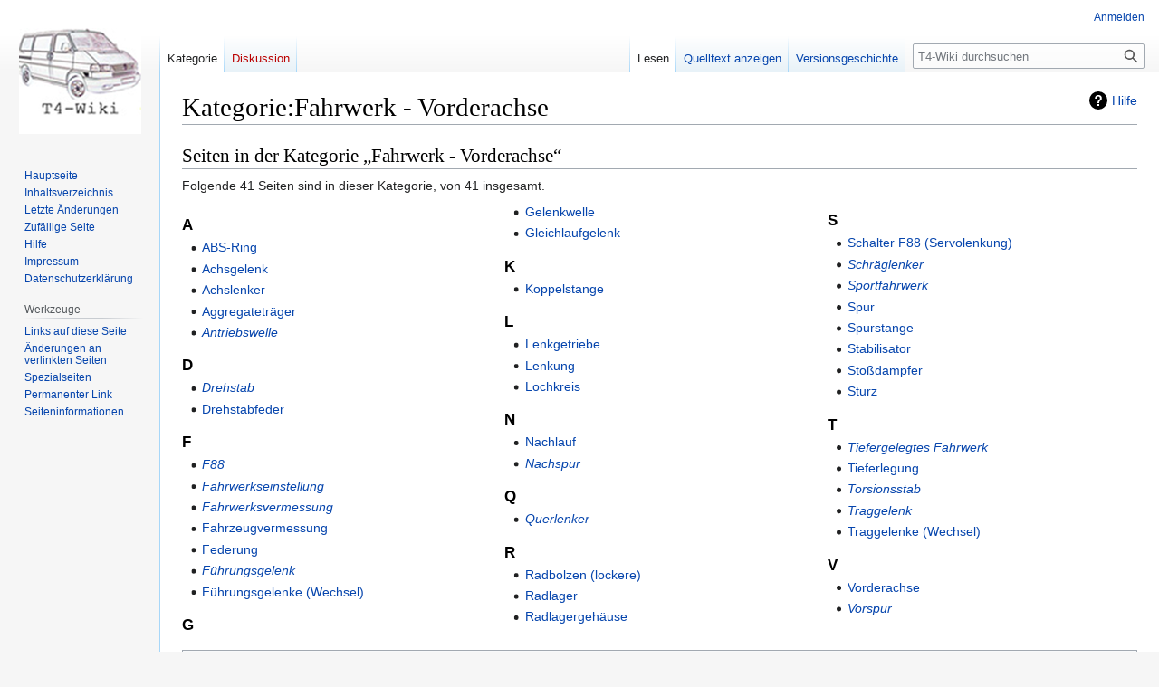

--- FILE ---
content_type: text/html; charset=UTF-8
request_url: https://t4-wiki.de/wiki/Kategorie:Fahrwerk_-_Vorderachse
body_size: 20348
content:
<!DOCTYPE html>
<html class="client-nojs" lang="de" dir="ltr">
<head>
<meta charset="UTF-8"/>
<title>Kategorie:Fahrwerk - Vorderachse – T4-Wiki</title>
<script>document.documentElement.className="client-js";RLCONF={"wgBreakFrames":false,"wgSeparatorTransformTable":[",\t.",".\t,"],"wgDigitTransformTable":["",""],"wgDefaultDateFormat":"dmy","wgMonthNames":["","Januar","Februar","März","April","Mai","Juni","Juli","August","September","Oktober","November","Dezember"],"wgRequestId":"19f5c49294d9e2232b757230","wgCSPNonce":false,"wgCanonicalNamespace":"Category","wgCanonicalSpecialPageName":false,"wgNamespaceNumber":14,"wgPageName":"Kategorie:Fahrwerk_-_Vorderachse","wgTitle":"Fahrwerk - Vorderachse","wgCurRevisionId":17846,"wgRevisionId":17846,"wgArticleId":10612,"wgIsArticle":true,"wgIsRedirect":false,"wgAction":"view","wgUserName":null,"wgUserGroups":["*"],"wgCategories":["Fahrwerk"],"wgPageContentLanguage":"de","wgPageContentModel":"wikitext","wgRelevantPageName":"Kategorie:Fahrwerk_-_Vorderachse","wgRelevantArticleId":10612,"wgIsProbablyEditable":false,"wgRelevantPageIsProbablyEditable":false,"wgRestrictionEdit":[],"wgRestrictionMove":[],
"wgVector2022PreviewPages":[]};RLSTATE={"site.styles":"ready","user.styles":"ready","user":"ready","user.options":"loading","mediawiki.action.styles":"ready","mediawiki.helplink":"ready","skins.vector.styles.legacy":"ready"};RLPAGEMODULES=["site","mediawiki.page.ready","skins.vector.legacy.js"];</script>
<script>(RLQ=window.RLQ||[]).push(function(){mw.loader.implement("user.options@12s5i",function($,jQuery,require,module){mw.user.tokens.set({"patrolToken":"+\\","watchToken":"+\\","csrfToken":"+\\"});});});</script>
<link rel="stylesheet" href="/w/load.php?lang=de&amp;modules=mediawiki.action.styles%7Cmediawiki.helplink%7Cskins.vector.styles.legacy&amp;only=styles&amp;skin=vector"/>
<script async="" src="/w/load.php?lang=de&amp;modules=startup&amp;only=scripts&amp;raw=1&amp;skin=vector"></script>
<meta name="generator" content="MediaWiki 1.39.3"/>
<meta name="format-detection" content="telephone=no"/>
<meta name="viewport" content="width=1000"/>
<link rel="icon" href="/favicon.ico"/>
<link rel="search" type="application/opensearchdescription+xml" href="/w/opensearch_desc.php" title="T4-Wiki (de)"/>
<link rel="EditURI" type="application/rsd+xml" href="https://t4-wiki.de/w/api.php?action=rsd"/>
<link rel="alternate" type="application/atom+xml" title="Atom-Feed für „T4-Wiki“" href="/w/index.php?title=Spezial:Letzte_%C3%84nderungen&amp;feed=atom"/>
</head>
<body class="mediawiki ltr sitedir-ltr mw-hide-empty-elt ns-14 ns-subject page-Kategorie_Fahrwerk_-_Vorderachse rootpage-Kategorie_Fahrwerk_-_Vorderachse skin-vector action-view skin-vector-legacy vector-feature-language-in-header-enabled vector-feature-language-in-main-page-header-disabled vector-feature-language-alert-in-sidebar-disabled vector-feature-sticky-header-disabled vector-feature-sticky-header-edit-disabled vector-feature-table-of-contents-disabled vector-feature-visual-enhancement-next-disabled"><div id="mw-page-base" class="noprint"></div>
<div id="mw-head-base" class="noprint"></div>
<div id="content" class="mw-body" role="main">
	<a id="top"></a>
	<div id="siteNotice"></div>
	<div class="mw-indicators">
	<div id="mw-indicator-mw-helplink" class="mw-indicator"><a href="https://www.mediawiki.org/wiki/Special:MyLanguage/Help:Categories" target="_blank" class="mw-helplink">Hilfe</a></div>
	</div>
	<h1 id="firstHeading" class="firstHeading mw-first-heading"><span class="mw-page-title-namespace">Kategorie</span><span class="mw-page-title-separator">:</span><span class="mw-page-title-main">Fahrwerk - Vorderachse</span></h1>
	<div id="bodyContent" class="vector-body">
		<div id="siteSub" class="noprint">Aus T4-Wiki</div>
		<div id="contentSub"></div>
		<div id="contentSub2"></div>
		
		<div id="jump-to-nav"></div>
		<a class="mw-jump-link" href="#mw-head">Zur Navigation springen</a>
		<a class="mw-jump-link" href="#searchInput">Zur Suche springen</a>
		<div id="mw-content-text" class="mw-body-content mw-content-ltr" lang="de" dir="ltr"><div class="mw-parser-output">
<!-- 
NewPP limit report
Cached time: 20260121173929
Cache expiry: 86400
Reduced expiry: false
Complications: []
CPU time usage: 0.001 seconds
Real time usage: 0.001 seconds
Preprocessor visited node count: 1/1000000
Post‐expand include size: 0/2097152 bytes
Template argument size: 0/2097152 bytes
Highest expansion depth: 1/100
Expensive parser function count: 0/100
Unstrip recursion depth: 0/20
Unstrip post‐expand size: 0/5000000 bytes
-->
<!--
Transclusion expansion time report (%,ms,calls,template)
100.00%    0.000      1 -total
-->

<!-- Saved in parser cache with key t4?hwiki:pcache:idhash:10612-0!canonical and timestamp 20260121173929 and revision id 17846.
 -->
</div><div class="mw-category-generated" lang="de" dir="ltr"><div id="mw-pages">
<h2>Seiten in der Kategorie „Fahrwerk - Vorderachse“</h2>
<p>Folgende 41 Seiten sind in dieser Kategorie, von 41 insgesamt.
</p><div lang="de" dir="ltr" class="mw-content-ltr"><div class="mw-category mw-category-columns"><div class="mw-category-group"><h3>A</h3>
<ul><li><a href="/wiki/ABS-Ring" title="ABS-Ring">ABS-Ring</a></li>
<li><a href="/wiki/Achsgelenk" title="Achsgelenk">Achsgelenk</a></li>
<li><a href="/wiki/Achslenker" title="Achslenker">Achslenker</a></li>
<li><a href="/wiki/Aggregatetr%C3%A4ger" title="Aggregateträger">Aggregateträger</a></li>
<li><span class="redirect-in-category"><a href="/wiki/Antriebswelle" class="mw-redirect" title="Antriebswelle">Antriebswelle</a></span></li></ul></div><div class="mw-category-group"><h3>D</h3>
<ul><li><span class="redirect-in-category"><a href="/wiki/Drehstab" class="mw-redirect" title="Drehstab">Drehstab</a></span></li>
<li><a href="/wiki/Drehstabfeder" title="Drehstabfeder">Drehstabfeder</a></li></ul></div><div class="mw-category-group"><h3>F</h3>
<ul><li><span class="redirect-in-category"><a href="/wiki/F88" class="mw-redirect" title="F88">F88</a></span></li>
<li><span class="redirect-in-category"><a href="/wiki/Fahrwerkseinstellung" class="mw-redirect" title="Fahrwerkseinstellung">Fahrwerkseinstellung</a></span></li>
<li><span class="redirect-in-category"><a href="/wiki/Fahrwerksvermessung" class="mw-redirect" title="Fahrwerksvermessung">Fahrwerksvermessung</a></span></li>
<li><a href="/wiki/Fahrzeugvermessung" title="Fahrzeugvermessung">Fahrzeugvermessung</a></li>
<li><a href="/wiki/Federung" title="Federung">Federung</a></li>
<li><span class="redirect-in-category"><a href="/wiki/F%C3%BChrungsgelenk" class="mw-redirect" title="Führungsgelenk">Führungsgelenk</a></span></li>
<li><a href="/wiki/F%C3%BChrungsgelenke_(Wechsel)" title="Führungsgelenke (Wechsel)">Führungsgelenke (Wechsel)</a></li></ul></div><div class="mw-category-group"><h3>G</h3>
<ul><li><a href="/wiki/Gelenkwelle" title="Gelenkwelle">Gelenkwelle</a></li>
<li><a href="/wiki/Gleichlaufgelenk" title="Gleichlaufgelenk">Gleichlaufgelenk</a></li></ul></div><div class="mw-category-group"><h3>K</h3>
<ul><li><a href="/wiki/Koppelstange" title="Koppelstange">Koppelstange</a></li></ul></div><div class="mw-category-group"><h3>L</h3>
<ul><li><a href="/wiki/Lenkgetriebe" title="Lenkgetriebe">Lenkgetriebe</a></li>
<li><a href="/wiki/Lenkung" title="Lenkung">Lenkung</a></li>
<li><a href="/wiki/Lochkreis" title="Lochkreis">Lochkreis</a></li></ul></div><div class="mw-category-group"><h3>N</h3>
<ul><li><a href="/wiki/Nachlauf" title="Nachlauf">Nachlauf</a></li>
<li><span class="redirect-in-category"><a href="/wiki/Nachspur" class="mw-redirect" title="Nachspur">Nachspur</a></span></li></ul></div><div class="mw-category-group"><h3>Q</h3>
<ul><li><span class="redirect-in-category"><a href="/wiki/Querlenker" class="mw-redirect" title="Querlenker">Querlenker</a></span></li></ul></div><div class="mw-category-group"><h3>R</h3>
<ul><li><a href="/wiki/Radbolzen_(lockere)" title="Radbolzen (lockere)">Radbolzen (lockere)</a></li>
<li><a href="/wiki/Radlager" title="Radlager">Radlager</a></li>
<li><a href="/wiki/Radlagergeh%C3%A4use" title="Radlagergehäuse">Radlagergehäuse</a></li></ul></div><div class="mw-category-group"><h3>S</h3>
<ul><li><a href="/wiki/Schalter_F88_(Servolenkung)" title="Schalter F88 (Servolenkung)">Schalter F88 (Servolenkung)</a></li>
<li><span class="redirect-in-category"><a href="/wiki/Schr%C3%A4glenker" class="mw-redirect" title="Schräglenker">Schräglenker</a></span></li>
<li><span class="redirect-in-category"><a href="/wiki/Sportfahrwerk" class="mw-redirect" title="Sportfahrwerk">Sportfahrwerk</a></span></li>
<li><a href="/wiki/Spur" title="Spur">Spur</a></li>
<li><a href="/wiki/Spurstange" title="Spurstange">Spurstange</a></li>
<li><a href="/wiki/Stabilisator" title="Stabilisator">Stabilisator</a></li>
<li><a href="/wiki/Sto%C3%9Fd%C3%A4mpfer" title="Stoßdämpfer">Stoßdämpfer</a></li>
<li><a href="/wiki/Sturz" title="Sturz">Sturz</a></li></ul></div><div class="mw-category-group"><h3>T</h3>
<ul><li><span class="redirect-in-category"><a href="/wiki/Tiefergelegtes_Fahrwerk" class="mw-redirect" title="Tiefergelegtes Fahrwerk">Tiefergelegtes Fahrwerk</a></span></li>
<li><a href="/wiki/Tieferlegung" title="Tieferlegung">Tieferlegung</a></li>
<li><span class="redirect-in-category"><a href="/wiki/Torsionsstab" class="mw-redirect" title="Torsionsstab">Torsionsstab</a></span></li>
<li><span class="redirect-in-category"><a href="/wiki/Traggelenk" class="mw-redirect" title="Traggelenk">Traggelenk</a></span></li>
<li><a href="/wiki/Traggelenke_(Wechsel)" title="Traggelenke (Wechsel)">Traggelenke (Wechsel)</a></li></ul></div><div class="mw-category-group"><h3>V</h3>
<ul><li><a href="/wiki/Vorderachse" title="Vorderachse">Vorderachse</a></li>
<li><span class="redirect-in-category"><a href="/wiki/Vorspur" class="mw-redirect" title="Vorspur">Vorspur</a></span></li></ul></div></div></div>
</div></div>
<div class="printfooter" data-nosnippet="">Abgerufen von „<a dir="ltr" href="https://t4-wiki.de/w/index.php?title=Kategorie:Fahrwerk_-_Vorderachse&amp;oldid=17846">https://t4-wiki.de/w/index.php?title=Kategorie:Fahrwerk_-_Vorderachse&amp;oldid=17846</a>“</div></div>
		<div id="catlinks" class="catlinks" data-mw="interface"><div id="mw-normal-catlinks" class="mw-normal-catlinks"><a href="/wiki/Spezial:Kategorien" title="Spezial:Kategorien">Kategorie</a>: <ul><li><a href="/wiki/Kategorie:Fahrwerk" title="Kategorie:Fahrwerk">Fahrwerk</a></li></ul></div></div>
	</div>
</div>

<div id="mw-navigation">
	<h2>Navigationsmenü</h2>
	<div id="mw-head">
		

<nav id="p-personal" class="vector-menu mw-portlet mw-portlet-personal vector-user-menu-legacy" aria-labelledby="p-personal-label" role="navigation"  >
	<h3
		id="p-personal-label"
		
		class="vector-menu-heading "
	>
		<span class="vector-menu-heading-label">Meine Werkzeuge</span>
	</h3>
	<div class="vector-menu-content">
		
		<ul class="vector-menu-content-list"><li id="pt-login" class="mw-list-item"><a href="/w/index.php?title=Spezial:Anmelden&amp;returnto=Kategorie%3AFahrwerk+-+Vorderachse" title="Sich anzumelden wird gerne gesehen, ist jedoch nicht zwingend erforderlich. [o]" accesskey="o"><span>Anmelden</span></a></li></ul>
		
	</div>
</nav>

		<div id="left-navigation">
			

<nav id="p-namespaces" class="vector-menu mw-portlet mw-portlet-namespaces vector-menu-tabs vector-menu-tabs-legacy" aria-labelledby="p-namespaces-label" role="navigation"  >
	<h3
		id="p-namespaces-label"
		
		class="vector-menu-heading "
	>
		<span class="vector-menu-heading-label">Namensräume</span>
	</h3>
	<div class="vector-menu-content">
		
		<ul class="vector-menu-content-list"><li id="ca-nstab-category" class="selected mw-list-item"><a href="/wiki/Kategorie:Fahrwerk_-_Vorderachse" title="Kategorieseite anzeigen [c]" accesskey="c"><span>Kategorie</span></a></li><li id="ca-talk" class="new mw-list-item"><a href="/w/index.php?title=Kategorie_Diskussion:Fahrwerk_-_Vorderachse&amp;action=edit&amp;redlink=1" rel="discussion" title="Diskussion zum Seiteninhalt (Seite nicht vorhanden) [t]" accesskey="t"><span>Diskussion</span></a></li></ul>
		
	</div>
</nav>

			

<nav id="p-variants" class="vector-menu mw-portlet mw-portlet-variants emptyPortlet vector-menu-dropdown" aria-labelledby="p-variants-label" role="navigation"  >
	<input type="checkbox"
		id="p-variants-checkbox"
		role="button"
		aria-haspopup="true"
		data-event-name="ui.dropdown-p-variants"
		class="vector-menu-checkbox"
		aria-labelledby="p-variants-label"
	/>
	<label
		id="p-variants-label"
		 aria-label="Sprachvariante ändern"
		class="vector-menu-heading "
	>
		<span class="vector-menu-heading-label">Deutsch</span>
	</label>
	<div class="vector-menu-content">
		
		<ul class="vector-menu-content-list"></ul>
		
	</div>
</nav>

		</div>
		<div id="right-navigation">
			

<nav id="p-views" class="vector-menu mw-portlet mw-portlet-views vector-menu-tabs vector-menu-tabs-legacy" aria-labelledby="p-views-label" role="navigation"  >
	<h3
		id="p-views-label"
		
		class="vector-menu-heading "
	>
		<span class="vector-menu-heading-label">Ansichten</span>
	</h3>
	<div class="vector-menu-content">
		
		<ul class="vector-menu-content-list"><li id="ca-view" class="selected mw-list-item"><a href="/wiki/Kategorie:Fahrwerk_-_Vorderachse"><span>Lesen</span></a></li><li id="ca-viewsource" class="mw-list-item"><a href="/w/index.php?title=Kategorie:Fahrwerk_-_Vorderachse&amp;action=edit" title="Diese Seite ist geschützt. Ihr Quelltext kann dennoch angesehen und kopiert werden. [e]" accesskey="e"><span>Quelltext anzeigen</span></a></li><li id="ca-history" class="mw-list-item"><a href="/w/index.php?title=Kategorie:Fahrwerk_-_Vorderachse&amp;action=history" title="Frühere Versionen dieser Seite [h]" accesskey="h"><span>Versionsgeschichte</span></a></li></ul>
		
	</div>
</nav>

			

<nav id="p-cactions" class="vector-menu mw-portlet mw-portlet-cactions emptyPortlet vector-menu-dropdown" aria-labelledby="p-cactions-label" role="navigation"  title="Weitere Optionen" >
	<input type="checkbox"
		id="p-cactions-checkbox"
		role="button"
		aria-haspopup="true"
		data-event-name="ui.dropdown-p-cactions"
		class="vector-menu-checkbox"
		aria-labelledby="p-cactions-label"
	/>
	<label
		id="p-cactions-label"
		
		class="vector-menu-heading "
	>
		<span class="vector-menu-heading-label">Weitere</span>
	</label>
	<div class="vector-menu-content">
		
		<ul class="vector-menu-content-list"></ul>
		
	</div>
</nav>

			
<div id="p-search" role="search" class="vector-search-box-vue  vector-search-box-show-thumbnail vector-search-box-auto-expand-width vector-search-box">
	<div>
			<h3 >
				<label for="searchInput">Suche</label>
			</h3>
		<form action="/w/index.php" id="searchform"
			class="vector-search-box-form">
			<div id="simpleSearch"
				class="vector-search-box-inner"
				 data-search-loc="header-navigation">
				<input class="vector-search-box-input"
					 type="search" name="search" placeholder="T4-Wiki durchsuchen" aria-label="T4-Wiki durchsuchen" autocapitalize="none" title="T4-Wiki durchsuchen [f]" accesskey="f" id="searchInput"
				>
				<input type="hidden" name="title" value="Spezial:Suche">
				<input id="mw-searchButton"
					 class="searchButton mw-fallbackSearchButton" type="submit" name="fulltext" title="Suche nach Seiten, die diesen Text enthalten" value="Suchen">
				<input id="searchButton"
					 class="searchButton" type="submit" name="go" title="Gehe direkt zu der Seite mit genau diesem Namen, falls sie vorhanden ist." value="Seite">
			</div>
		</form>
	</div>
</div>

		</div>
	</div>
	

<div id="mw-panel">
	<div id="p-logo" role="banner">
		<a class="mw-wiki-logo" href="/wiki/Hauptseite"
			title="Hauptseite"></a>
	</div>
	

<nav id="p-navigation" class="vector-menu mw-portlet mw-portlet-navigation vector-menu-portal portal" aria-labelledby="p-navigation-label" role="navigation"  >
	<h3
		id="p-navigation-label"
		
		class="vector-menu-heading "
	>
		<span class="vector-menu-heading-label">Navigation</span>
	</h3>
	<div class="vector-menu-content">
		
		<ul class="vector-menu-content-list"><li id="n-mainpage" class="mw-list-item"><a href="/wiki/Hauptseite" title="Hauptseite anzeigen [z]" accesskey="z"><span>Hauptseite</span></a></li><li id="n-Inhaltsverzeichnis" class="mw-list-item"><a href="/wiki/Inhaltsverzeichnis"><span>Inhaltsverzeichnis</span></a></li><li id="n-recentchanges" class="mw-list-item"><a href="/wiki/Spezial:Letzte_%C3%84nderungen" title="Liste der letzten Änderungen in diesem Wiki [r]" accesskey="r"><span>Letzte Änderungen</span></a></li><li id="n-randompage" class="mw-list-item"><a href="/wiki/Spezial:Zuf%C3%A4llige_Seite" title="Zufällige Seite aufrufen [x]" accesskey="x"><span>Zufällige Seite</span></a></li><li id="n-help" class="mw-list-item"><a href="/wiki/T4-Wiki:Hilfe" title="Hilfeseite anzeigen"><span>Hilfe</span></a></li><li id="n-Impressum" class="mw-list-item"><a href="/wiki/Impressum"><span>Impressum</span></a></li><li id="n-Datenschutzerklärung" class="mw-list-item"><a href="/wiki/Datenschutzerkl%C3%A4rung"><span>Datenschutzerklärung</span></a></li></ul>
		
	</div>
</nav>

	

<nav id="p-tb" class="vector-menu mw-portlet mw-portlet-tb vector-menu-portal portal" aria-labelledby="p-tb-label" role="navigation"  >
	<h3
		id="p-tb-label"
		
		class="vector-menu-heading "
	>
		<span class="vector-menu-heading-label">Werkzeuge</span>
	</h3>
	<div class="vector-menu-content">
		
		<ul class="vector-menu-content-list"><li id="t-whatlinkshere" class="mw-list-item"><a href="/wiki/Spezial:Linkliste/Kategorie:Fahrwerk_-_Vorderachse" title="Liste aller Seiten, die hierher verlinken [j]" accesskey="j"><span>Links auf diese Seite</span></a></li><li id="t-recentchangeslinked" class="mw-list-item"><a href="/wiki/Spezial:%C3%84nderungen_an_verlinkten_Seiten/Kategorie:Fahrwerk_-_Vorderachse" rel="nofollow" title="Letzte Änderungen an Seiten, die von hier verlinkt sind [k]" accesskey="k"><span>Änderungen an verlinkten Seiten</span></a></li><li id="t-specialpages" class="mw-list-item"><a href="/wiki/Spezial:Spezialseiten" title="Liste aller Spezialseiten [q]" accesskey="q"><span>Spezialseiten</span></a></li><li id="t-print" class="mw-list-item"><a href="javascript:print();" rel="alternate" title="Druckansicht dieser Seite [p]" accesskey="p"><span>Druckversion</span></a></li><li id="t-permalink" class="mw-list-item"><a href="/w/index.php?title=Kategorie:Fahrwerk_-_Vorderachse&amp;oldid=17846" title="Dauerhafter Link zu dieser Seitenversion"><span>Permanenter Link</span></a></li><li id="t-info" class="mw-list-item"><a href="/w/index.php?title=Kategorie:Fahrwerk_-_Vorderachse&amp;action=info" title="Weitere Informationen über diese Seite"><span>Seiten­informationen</span></a></li></ul>
		
	</div>
</nav>

	
</div>

</div>

<footer id="footer" class="mw-footer" role="contentinfo" >
	<ul id="footer-info">
	<li id="footer-info-lastmod"> Diese Seite wurde zuletzt am 24. Dezember 2009 um 00:34 Uhr bearbeitet.</li>
</ul>

	<ul id="footer-places">
	<li id="footer-places-privacy"><a href="/wiki/T4-Wiki:Datenschutz">Datenschutz</a></li>
	<li id="footer-places-about"><a href="/wiki/T4-Wiki:%C3%9Cber_T4-Wiki">Über T4-Wiki</a></li>
	<li id="footer-places-disclaimer"><a href="/wiki/T4-Wiki:Impressum">Haftungsausschluss</a></li>
</ul>

	<ul id="footer-icons" class="noprint">
	<li id="footer-poweredbyico"><a href="https://www.mediawiki.org/"><img src="/w/resources/assets/poweredby_mediawiki_88x31.png" alt="Powered by MediaWiki" srcset="/w/resources/assets/poweredby_mediawiki_132x47.png 1.5x, /w/resources/assets/poweredby_mediawiki_176x62.png 2x" width="88" height="31" loading="lazy"/></a></li>
</ul>

</footer>

<script>(RLQ=window.RLQ||[]).push(function(){mw.config.set({"wgPageParseReport":{"limitreport":{"cputime":"0.001","walltime":"0.001","ppvisitednodes":{"value":1,"limit":1000000},"postexpandincludesize":{"value":0,"limit":2097152},"templateargumentsize":{"value":0,"limit":2097152},"expansiondepth":{"value":1,"limit":100},"expensivefunctioncount":{"value":0,"limit":100},"unstrip-depth":{"value":0,"limit":20},"unstrip-size":{"value":0,"limit":5000000},"timingprofile":["100.00%    0.000      1 -total"]},"cachereport":{"timestamp":"20260121173929","ttl":86400,"transientcontent":false}}});mw.config.set({"wgBackendResponseTime":98});});</script>
</body>
</html>